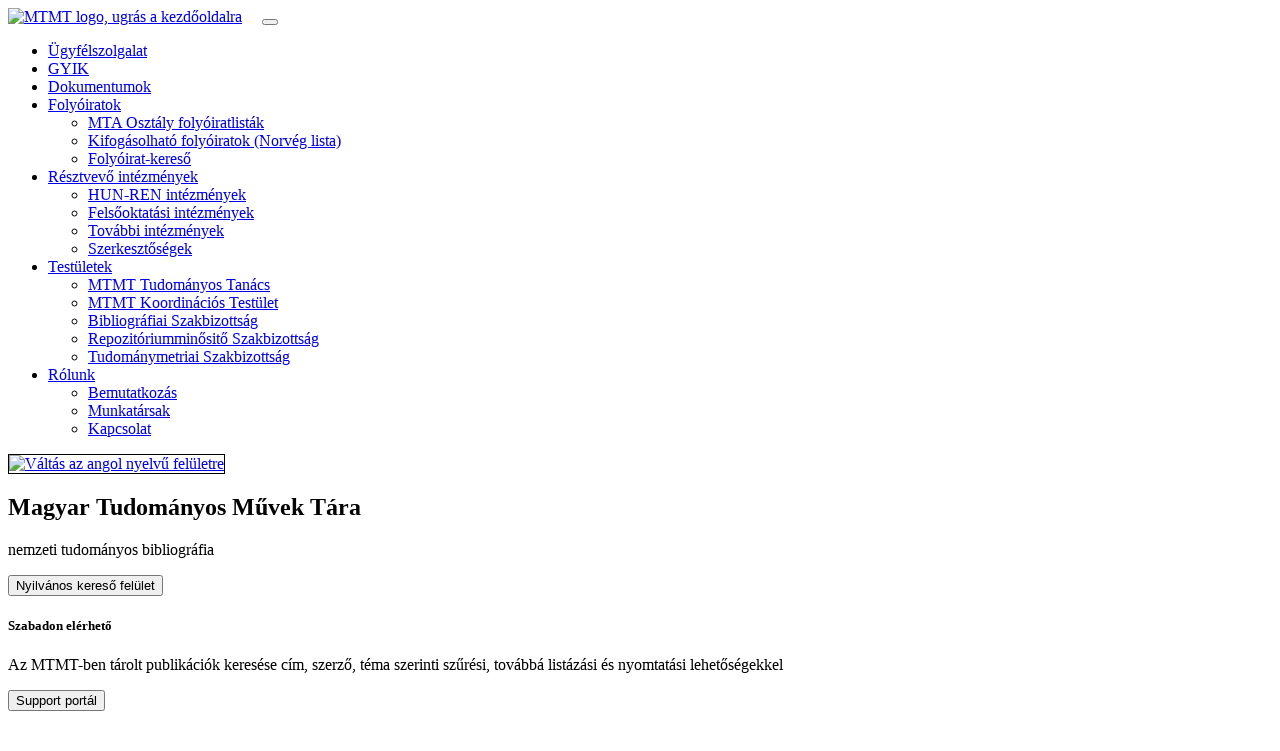

--- FILE ---
content_type: text/html; charset=UTF-8
request_url: https://www.mtmt.hu/folyoirat/10076002
body_size: 5179
content:
<!doctype html>
<html lang="hu">
<head>
 <meta charset="utf-8">
 <meta name="viewport" content="width=device-width, initial-scale=1">
 <meta name="description" content="">
 <title></title>
 <meta property="og:type" content="website">
 <meta property="og:url" content="https://www.mtmt.hu/folyoirat/10076002">
 <meta property="og:title" content="">
 <meta property="og:description" content="Magyar Tudományos Művek Tára">
 <meta property="og:image" content="/images/banner.png">
 <link rel="icon" type="image/x-icon" href="/images/favicon.png">
 <link href="/css/bootstrap.css" rel="stylesheet">
 <link href="/css/mtmt.css" rel="stylesheet">
<!-- <link href="/css/mtmt-xmas.css" rel="stylesheet"> -->
 <script src="/js/jquery-3.7.1.min.js"></script>
 <script src="/js/bootstrap.bundle.min.js"></script>
</head>
<body>
<!-- <div class="xmas-tl"></div>
 <div class="xmas-tr"></div> -->
 <div class="container pb-5 mb-5">
  <nav class="navbar navbar-expand-lg" aria-label="Eleventh navbar example">
   <div class="container-fluid">
    <a class="navbar-brand" href="/"><img src="/images/m2_40.png" alt="MTMT logo, ugrás a kezdőoldalra" style="margin-right: 1rem"></a>
    <button class="navbar-toggler" type="button" data-bs-toggle="collapse" data-bs-target="#navbarsExample09" aria-controls="navbarsExample09" aria-expanded="false" aria-label="Toggle navigation">
     <span class="navbar-toggler-icon"></span>
    </button>
    <div class="collapse navbar-collapse" id="navbarsExample09">
     <ul class="navbar-nav me-auto mb-2 mb-lg-0">
      <li class="nav-item"><a href="/ugyfelszolgalat" class="nav-link text-dark" aria-current="page">Ügyfélszolgalat</a></li>
      <li class="nav-item"><a href="/gyik" class="nav-link text-dark">GYIK</a></li>
      <li class="nav-item"><a href="/dokumentumok" class="nav-link text-dark">Dokumentumok</a></li>
      <li class="nav-item dropdown">
       <a class="nav-link dropdown-toggle text-dark" href="#" data-bs-toggle="dropdown" aria-expanded="false">Folyóiratok</a>
       <ul class="dropdown-menu">
        <li><a class="dropdown-item text-dark" href="/osztalylistak">MTA Osztály folyóiratlisták</a></li>
        <li><a class="dropdown-item text-dark" href="/norveg_lista">Kifogásolható folyóiratok (Norvég lista)</a></li>
        <li><a class="dropdown-item text-dark" href="/folyoirat">Folyóirat-kereső</a></li>
       </ul>
      </li>
      <li class="nav-item dropdown">
       <a class="nav-link dropdown-toggle text-dark" href="#" data-bs-toggle="dropdown" aria-expanded="false">Résztvevő intézmények</a>
       <ul class="dropdown-menu">
        <li><a class="dropdown-item text-dark" href="/magyar_kutatasi_halozat">HUN-REN intézmények</a></li>
        <li><a class="dropdown-item text-dark" href="/felsooktatasi_intezmenyek">Felsőoktatási intézmények</a></li>
        <li><a class="dropdown-item text-dark" href="/tovabbi_intezmenyek">További intézmények</a></li>
        <li><a class="dropdown-item text-dark" href="/szerkesztosegek">Szerkesztőségek</a></li>
       </ul>
      </li>
      <li class="nav-item dropdown">
       <a class="nav-link dropdown-toggle text-dark" href="#" data-bs-toggle="dropdown" aria-expanded="false">Testületek</a>
       <ul class="dropdown-menu">
        <li><a class="dropdown-item text-dark" href="/tudomanyos_tanacs">MTMT Tudományos Tanács</a></li>
        <li><a class="dropdown-item text-dark" href="/koordinacios_testulet">MTMT Koordinációs Testület</a></li>
        <li><a class="dropdown-item text-dark" href="/bibliografiai_szakbizottsag">Bibliográfiai Szakbizottság</a></li>
        <li><a class="dropdown-item text-dark" href="/repozitoriumminosito_szakbizottsag">Repozitóriumminősitő Szakbizottság</a></li>
        <li><a class="dropdown-item text-dark" href="/tudomanymetriai_szakbizottsag">Tudománymetriai Szakbizottság</a></li>
       </ul>
      </li>
      <li class="nav-item dropdown">
       <a class="nav-link dropdown-toggle text-dark" href="#" data-bs-toggle="dropdown" aria-expanded="false">Rólunk</a>
       <ul class="dropdown-menu">
        <li><a class="dropdown-item text-dark" href="/bemutatkozas">Bemutatkozás</a></li>
        <li><a class="dropdown-item text-dark" href="/munkatarsak">Munkatársak</a></li>
        <li><a class="dropdown-item text-dark" href="/kapcsolat">Kapcsolat</a></li>
       </ul>
      </li>
     </ul>
     <a href="/en"><img src="/images/en.png" alt="Váltás az angol nyelvű felületre" style="border: 1px solid black"></a>
    </div>
   </div>
  </nav>
  <div class="row text-center mt-2">
   <h2>Magyar Tudományos Művek Tára</h2>
   <p class="lead">nemzeti tudományos bibliográfia</p>
  </div>
  <div class="row row-cols-1 row-cols-md-3 mb-1 text-center">
   <div class="col">
    <div class="card mb-4 rounded-3 shadow-sm">
     <div class="card-body">
      <p><button class="w-100 btn btn-lg btn-success" onClick="window.open('https://m2.mtmt.hu/gui2')">Nyilvános kereső felület</button></p>
      <h5 class="card-title pricing-card-title">Szabadon elérhető</h5>
      <p>Az MTMT-ben tárolt publikációk keresése cím, szerző, téma szerinti szűrési, továbbá listázási és nyomtatási lehetőségekkel</p>
     </div>
    </div>
   </div>
   <div class="col">
    <div class="card mb-4 rounded-3 shadow-sm">
     <div class="card-body">
      <p><button class="w-100 btn btn-lg btn-success" onClick="window.open('https://support.mtmt.hu')">Support portál</button></p>
      <h5 class="card-title pricing-card-title">Részben nyilvános</h5>
      <p>Frascati kereső, szerzői és intézményi statisztikák, adatszolgáltatások, ellenőrző eszközök, egyedi riportok</p>
     </div>
    </div>
   </div>
   <div class="col">
    <div class="card mb-4 rounded-3 shadow-sm">
     <div class="card-body">
      <p><button class="w-100 btn btn-lg btn-success" onClick="window.open('https://m2.mtmt.hu/frontend');">Belépés az adatbázisba</button></p>
      <h5 class="card-title pricing-card-title">Regisztrált felhasználóknak</h5>
      <p>Publikációk adatainak rögzítése, szerzői és intézményi adatok szerkesztése, listák, táblázatok, riportok készítése, <a class="text-success" href="https://m2.mtmt.hu/frontend/#registration" target="_blank">regisztráció</a></p>
     </div>
    </div>
   </div>
  </div>
  <div class="row row-cols-1 row-cols-md-2 mb-1">
   <div class="col col-md-8">
    <div class="table-responsive" id="result">
     <div class="spinner"><img src="/images/waiting.gif" alt="loader"></div>
    </div>
   <div class="modal" id="msgModal" aria-labelledby="msgModalLabel">
    <div class="modal-dialog modal-lg modal-dialog-centered">
     <div class="modal-content">
      <div class="modal-header text-bg-success">
       <h5 class="modal-title">Kérjük töltse ki az alábbi űrlapot!</h5>
       <button type="button" class="btn-close" data-bs-dismiss="modal"></button>
      </div>
      <div class="modal-body" id="msgModalBody">
       <form id="msg_form" action="#">
        <div class="form-group"><label>Tárgy</label><input class="form-control" type="text" id="subject" disabled></div>
        <div class="form-group"><label>Bejelentő neve</label><input class="form-control" type="text" id="sender_name" required></div>
        <div class="form-group"><label>Email címe</label><input class="form-control" type="email" id="sender_mail"></div>
        <div class="form-group"><label>Üzenet</label><textarea class="form-control" rows="10" id="message" required></textarea></div>
        <div class="modal-footer"><button type="button" class="btn btn-success" id="send_msg">Bejelentés küldés</button></div>
       </form>
      </div>
     </div>
    </div>
   </div>

   <script>
   var jdata;
   $(document).ready(function() {
    $.ajax({ // page
     type: 'POST',
     url: '/backend/journal.php',
     dataType: "json",
     data: {mtid: 10076002},
     success: function(data, status) {
      jdata=data;
      jp='<table class="table table-striped align-middle">';
      jp+='<tr class="table-success"><th colspan=2>'+data.label+'</th></tr>';
      jp+='<tr><td>MTID:</td><td><a href="/folyoirat/'+data.mtid+'">'+data.mtid+'</a></td></tr>';
      if(data.abbreviated) jp+='<tr><td>Rövid név:</td><td>'+data.abbreviated+'</td></tr>';
      if(data.altNames) jp+='<tr><td class="align-top">További&nbsp;nevek:</td><td>'+data.altNames+'</td></tr>';
      if(data.ancestors) jp+='<tr><td class="align-top">Előd:</td><td>'+data.ancestors.join('<br>')+'</td></tr>';
      if(data.successors) {
       lines=[];
       for(i=0;i<data.successors.length;i++) lines.push('<a href="/folyoirat/'+data.successors[i][0]+'">'+data.successors[i][1]+'</a>');
       jp+='<tr><td class="align-top">Utód:</td><td>'+lines.join('<br>')+'</td></tr>';
      }
      if(data.issns) {
       lines=[];
       for(i=0;i<data.issns.length;i++) lines.push('<a href="https://portal.issn.org/resource/issn/'+data.issns[i]+'" target="_blank">'+data.issns[i]+'</a>');
       jp+='<tr><td class="align-top">ISSN:</td><td>'+lines.join(' | ')+'</td></tr>';
      }
      if(data.publish) jp+='<tr><td class="align-top">Megjelenés:</td><td>'+data.publish+'</td></tr>';
      oa='';
      if(data.openAccess=="GOLD") {
       oa=data.openAccess;
       if(data.oa!=="-") oa+=' '+data.oa;
      }
      else if(data.openAccess=="NON_OA") oa='Nem';
      if(oa) jp+='<tr><td class="align-top">Open Access:</td><td>'+oa+'</td></tr>';
      links=[];
      if(data.homepage) links.push('<a href="'+data.homepage+'" target="_blank">Honlap</a>');
      if(data.permalink) links.push('<a href="'+data.permalink+'" target="_blank">Egyéb URL</a>');
      if(data.sjrUrl) links.push('<a href="'+data.sjrUrl+'" target="_blank">SJR URL</a>');
      if(links.length) jp+='<tr><td>Más oldalak:</td><td>'+links.join('&nbsp;&nbsp;')+'</td></tr>';
      if(data.publishers) jp+='<tr><td class="align-top">Kiadó:</td><td>'+data.publishers.join('<br>')+'</td></tr>';
      if(data.office) jp+='<tr><td>Szerkesztőség:</td><td>'+data.office+'</td></tr>';
      params=[];
      if(data.sciType) {
       if(data.sciType=='SCIENTIFIC') params.push('Tudományos');
       else if(data.sciType=='POPULAR') params.push('Ismeretterjesztő');
       else if(data.sciType=='GENERAL') params.push('Közérdekű');
       else if(data.sciType=='ART') params.push('Művészeti');
      }
      if(data.reviewType) {
       if(data.reviewType=='REVIEWED') params.push('Lektorált');
       else if(data.reviewType=='NOT_REVIEWED') params.push('Nem lektorált');
      }
      if(data.sciIndexed) params.push('WoS indexált');
      if(data.noIF) params.push('Nincs IF');
      if(data.scopusIndexed) params.push('SJR indexált');
      if(data.lang) {
       if(data.lang=='FOREIGN') params.push('Idegennyelvű');
       else if(data.lang=='HUNGARIAN') params.push('Magyar nyelvű');
       else if(data.lang=='FOREIGN_AND_HUNGARIAN') params.push('Magyar és idegennyelvű');
      }
      if(data.hungarian) params.push('Magyar kiadású');
      if(params) jp+='<tr><td>Jellemzők:</td><td>'+params.join(' | ')+'</td></tr>';
      if(data.subjectsExternal) jp+='<tr><td class="align-top">Szakterület:</td><td>'+data.subjectsExternal.join('<br>')+'</td></tr>';
      if(data.ratings) {
       if(!data.noIF && data.ratings.ifyears) jp+='<tr><td class="align-top">IF-es évek:</td><td>'+data.ratings.ifyears.join(', ')+'</td></tr>';
       if(data.ratings.sjr) jp+='<tr><td class="align-top">SJR ('+data.ratings.lastyear+'):</td><td>'+data.ratings.sjr.join('<br>')+'</td></tr>';
      }
      if(data.mtaRatings) jp+='<tr><td class="align-top">Osztálylista:</td><td>'+data.mtaRatings.join('<br>')+'</td></tr>';
      if(data.norveg) {
       nl=[];
       $(data.norveg).each(function(i,v) {
        nl.push(v[1]+'-'+v[2]+' <a href="'+v[0]+'" target="_blank">Magyarázat</a>');
       });
       jp+='<tr class="table-danger"><td class="align-top">Norvég lista:</td><td>'+nl.join('<br>')+'</td></tr>';
      }
      jp+='</table>';
      jp+='<br>';
      jp+='<table class="table table-striped align-middle">';
      if(data.pubs) {
       jp+='<tr class="table-success"><th colspan=2>Közlemény és idéző statisztika</th></tr>';
       jp+='<tr><td colspan=2>A folyóirat MTMT-ben rögzített közleményei: <a href="https://m2.mtmt.hu/api/publication?cond=journal.mtid;eq;'+data.mtid+'" target="_blank">'+data.pubs+'</a></td></tr>';
       if(data.authorpubs) jp+='<tr><td colspan=2>Az MTMT-ben regisztrált szerzők közleményei: <a href="https://m2.mtmt.hu/api/publication?cond=authors.mtid;notnull;null&cond=journal.mtid;eq;'+data.mtid+'" target="_blank">'+data.authorpubs+'</a></td></tr>';
       if(data.cits) {
        jp+='<tr><td colspan=2>Hivatkozott közlemények száma: <a href="https://m2.mtmt.hu/api/publication?cond=citingPubCount;gt;0&cond=journal.mtid;eq;'+data.mtid+'" target="_blank">'+data.cits[0]+'</a></td></tr>';
        jp+='<tr><td colspan=2>A folyóirat idézettsége az MTMT-ben: <a href="https://m2.mtmt.hu/api/citation?cond=publication.published;eq;true&cond=publication.journal.mtid;eq;'+data.mtid+'&sort=publication.publishedYear,desc" target="_blank">'+data.cits[1]+'</a></td></tr>';
       }
       jp+='<tr class="table-warning"><td colspan=2>A statisztika tájékoztató jellegű, az esetlegesen előforduló, még nem kezelt duplumokat is tartalmazhatja!</td></tr>';
      }
      jp+='</table>';
      jp+='<p class="text-right text-danger msg_open" data-bs-toggle="modal" data-bs-target="#msgModal">Bejelentés a folyóirattal kapcsolatban</p>';
      $('#result').html(jp);
     }
    });
   });

   $(document).on("click", ".msg_open", function () {
    $('#subject').val('Folyóirat bejelentés: '+jdata.label+' ('+jdata.mtid+')');
    $('#message').val('');
   });

   $(document).on('click','#send_msg', function(e) {
    e.preventDefault();
    $.ajax({
     type:'POST',
     async: false,
     url:'/backend/journalmail.php',
     data:{
      'subject': $('#subject').val(),
      'sender_name': $('#sender_name').val(),
      'sender_mail': $('#sender_mail').val(),
      'message': $('#message').val(),
     },
     dataType:'json',
     success: function(temp, status) {
      if(temp) {
       $("#msg_form").trigger("reset");
       $('#msgModal').modal('hide');
      }
      else {
       alert('Az üzenet küldése sikertelen volt. Kérjük próbálja meg később, vagy vegye fel kollégáinkkal a kapcsolatot telefon vagy email útján.');
       $('#msgModal').modal('hide');
      }
     }
    });
   });
   </script>
   </div>
   <div class="col col-md-4">
    <div class="p-3 bg-light rounded">
     <h4 class="mb-3">Folyóirat-kereső:</h4>
     <form action="/folyoirat/" method="POST" id="sform">
      <input type="hidden" name="mtid" id="mtid" value="">
      <input type="text" class="form-control mb-3" name="stext" value="10076002" placeholder="&#x1f50d; Folyóirat név vagy ISSN">
      <select class="form-select mb-3" name="scp" id="scp" value="0">
        <option value="">Scopus szakterület</option>
      </select>
      <select class="form-select mb-3" name="wos" id="wos" value="0">
       <option value="">WoS szakterület</option>
      </select>
      <select class="form-select mb-3" name="mol" id="mol" value="0">
       <option value="">MTA osztálylista</option>
      </select>
      <select class="form-select mb-3" name="fsz" id="fsz" value="0">
       <option value="">Szerkesztőség</option>
      </select>
      <select class="form-select mb-3" name="lang">
       <option value="">Nyelv</option>
       <option value="1">Magyar</option>
       <option value="2">Magyar és idegen nyelvű</option>
       <option value="3">Idegen nyelvű</option>
      </select>
      <div class="row mb-3">
       <div class="col"><input class="form-check-input" type="checkbox" name="D1">&nbsp;<label class="form-check-label">D1</label></div>
       <div class="col"><input class="form-check-input" type="checkbox" name="Q1">&nbsp;<label class="form-check-label">Q1</label></div>
       <div class="col"><input class="form-check-input" type="checkbox" name="Q2">&nbsp;<label class="form-check-label">Q2</label></div>
       <div class="col"><input class="form-check-input" type="checkbox" name="Q3">&nbsp;<label class="form-check-label">Q3</label></div>
       <div class="col"><input class="form-check-input" type="checkbox" name="Q4">&nbsp;<label class="form-check-label">Q4</label></div>
      </div>
      <div class="row mb-3">
       <div class="col"><input class="form-check-input" type="checkbox" name="IF">&nbsp;<label class="form-check-label">IF</label></div>
       <div class="col"><input class="form-check-input" type="checkbox" name="A">&nbsp;<label class="form-check-label">A</label></div>
       <div class="col"><input class="form-check-input" type="checkbox" name="B">&nbsp;<label class="form-check-label">B</label></div>
       <div class="col"><input class="form-check-input" type="checkbox" name="C">&nbsp;<label class="form-check-label">C</label></div>
       <div class="col"><input class="form-check-input" type="checkbox" name="D">&nbsp;<label class="form-check-label">D</label></div>
      </div>
      <div class="row mb-3">
       <div class="col"><input class="form-check-input" type="checkbox" name="wi">&nbsp;<label class="form-check-label">Wos Indexált</label></div>
       <div class="col"><input class="form-check-input" type="checkbox" name="si">&nbsp;<label class="form-check-label">SJR indexált</label></div>
      </div>
      <div class="row mb-3">
       <div class="col"><input class="form-check-input" type="checkbox" name="st">&nbsp;<label class="form-check-label">Tudományos</label></div>
       <div class="col"><input class="form-check-input" type="checkbox" name="rv">&nbsp;<label class="form-check-label">Lektorált</label></div>
      </div>
      <div class="row mb-3">
       <div class="col"><input class="form-check-input" type="checkbox" name="oa">&nbsp;<label class="form-check-label">Open Access</label></div>
       <div class="col"><input class="form-check-input" type="checkbox" name="mk">&nbsp;<label class="form-check-label">Magyar kiadású</label></div>
      </div>
      <div class="row mb-3"><a href="" onClick="$('#sform').trigger("reset");">Keresési feltételek alaphelyzetbe állítása</a></div>
      <div class="d-grid mb-3"><button type="submit" class="btn btn-success" id="search">Keresés</button></div>
     </form>
     <p>A keresés mindig az aktuális adatok alapján történik, a publikációk értékelése viszont a megjelenés évére érvényes értékek alapján történik!</p>
      <p class="text-danger">A Norvég listás folyóiratokat piros színnel kiemeltük.</p>
    </div>
   </div>

   <script>
    $(document).ready(function() {
     $.ajax({type:'POST',url:'/backend/scp.php',async: true,dataType:'json',success: function(tmp,status) {
      for(i=0;i<tmp.length;i++) {
       if(tmp[i][1]=='') $('#scp').append('<option value="'+tmp[i][1]+'" selected>'+tmp[i][0]+'</option>');
       else $('#scp').append('<option value="'+tmp[i][1]+'">'+tmp[i][0]+'</option>');
      }
     }});
     $.ajax({type:'POST',url:'/backend/wos.php',async:true,dataType:"json",success: function(tmp,status) {
      for(i=0;i<tmp.length;i++) {
       if(tmp[i][1]=='') $('#wos').append('<option value="'+tmp[i][1]+'" selected>'+tmp[i][0]+'</option>');
       else $('#wos').append('<option value="'+tmp[i][1]+'">'+tmp[i][0]+'</option>');
      }
     }});
     $.ajax({type:'POST',url:'/backend/mtaRating.php',async:true,dataType:"json",success: function(tmp,status) {
      for(i=0;i<tmp.length;i++) {
       if(tmp[i][1]=='') $('#mol').append('<option value="'+tmp[i][1]+'" selected>'+tmp[i][0]+'</option>');
       else $('#mol').append('<option value="'+tmp[i][1]+'">'+tmp[i][0]+'</option>');
      }
     }});
     $.ajax({type:'POST',url:'/backend/fsz.php',async:true,dataType:"json",success: function(tmp,status) {
      for(i=0;i<tmp.length;i++) {
       if(tmp[i][1]=='') $('#fsz').append('<option value="'+tmp[i][1]+'" selected>'+tmp[i][0]+'</option>');
       else $('#fsz').append('<option value="'+tmp[i][1]+'">'+tmp[i][0]+'</option>');
      }
     }});
    });
   </script>  </div>
 </div>
 <div class="pt-3 text-center text-small" id="foot">
  <p class="mb-8">© 2009 Magyar Tudományos Művek Tára</p>
    <ul class="list-inline">
   <li class="list-inline-item"><a href="/adatkezelesi_tajekoztato">Adatkezelési tájékoztató</a></li>
   <li class="list-inline-item"><a href="/felhasznalasi_feltetelek">Felhasználási feltételek</a></li>
   <li class="list-inline-item"><a href="/kapcsolat">Kapcsolat</a></li>
  </ul>
 </div>
</body>
</html>
